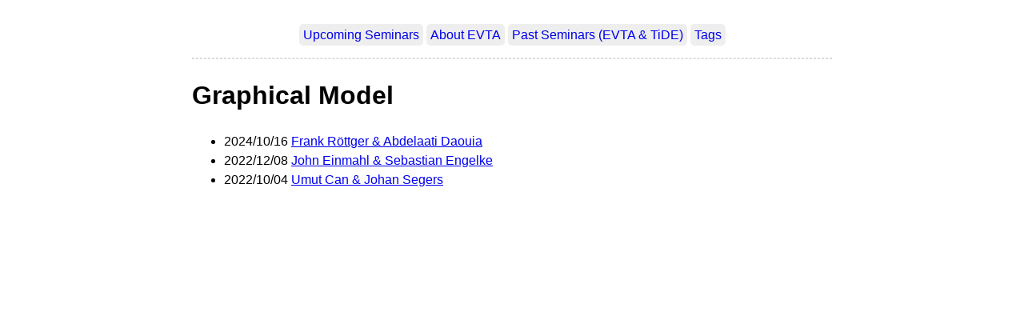

--- FILE ---
content_type: text/html
request_url: https://evta-seminar.nl/tags/graphical-model/
body_size: 1562
content:
<!DOCTYPE html>
<html lang="en-us">
  <head>
    <meta charset="utf-8">
    <meta name="viewport" content="width=device-width, initial-scale=1">
    <title>Graphical Model | EVTA Seminar</title>
    <link rel="stylesheet" href="/css/style.css" />
    <link rel="stylesheet" href="/css/fonts.css" />
    <script type="text/x-mathjax-config">
  MathJax.Hub.Config({
    tex2jax: {
      inlineMath: [ ['$','$'], ["\\(","\\)"] ],
      processEscapes: true
    }
  });
</script>
    
<script type="text/javascript"
        src="https://cdn.mathjax.org/mathjax/latest/MathJax.js?config=TeX-AMS-MML_HTMLorMML">
</script>

  </head>

  <body>
    <nav>
    <ul class="menu">
      
      <li><a href="/">Upcoming Seminars</a></li>
      
      <li><a href="/about/">About EVTA</a></li>
      
      <li><a href="/past-seminars/">Past Seminars (EVTA &amp; TiDE)</a></li>
      
      <li><a href="/tags/">Tags</a></li>
      
    </ul>
    <hr/>
    </nav>



<h1>Graphical Model</h1>





<ul>
  
  
  <li>
    <span class="date">2024/10/16</span>
    <a href="/past-seminars/2024-10-16/">Frank Röttger &amp; Abdelaati Daouia</a>
  </li>
  
  <li>
    <span class="date">2022/12/08</span>
    <a href="/past-seminars/2022-12-08/">John Einmahl &amp; Sebastian Engelke</a>
  </li>
  
  <li>
    <span class="date">2022/10/04</span>
    <a href="/past-seminars/2022-10-04/">Umut Can &amp; Johan Segers</a>
  </li>
  
</ul>



  <footer>
  <script defer src="//yihui.org/js/math-code.js"></script>
<script defer src="//mathjax.rstudio.com/latest/MathJax.js?config=TeX-MML-AM_CHTML"></script>

<script defer src="//yihui.org/js/center-img.js"></script>

  
  </footer>
  </body>
</html>



--- FILE ---
content_type: text/css
request_url: https://evta-seminar.nl/css/style.css
body_size: 901
content:
body {
  max-width: 800px;
  margin: auto;
  padding: 1em;
  line-height: 1.5;
}

/* header and footer areas */
.menu { padding: 0; }
.menu li { display: inline-block; }
.article-meta, .menu a {
  text-decoration: none;
  background: #eee;
  padding: 5px;
  border-radius: 5px;
}
.menu, .article-meta, footer { text-align: center; }
.title { font-size: 1.1em; }
footer a { text-decoration: none; }
hr {
  border-style: dashed;
  color: #ddd;
}

/* code */
pre {
  border: 1px solid #ddd;
  box-shadow: 5px 5px 5px #eee;
  padding: 1em;
  overflow-x: auto;
}
code { background: #f9f9f9; }
pre code { background: none; }

/* misc elements */
img, iframe, video { max-width: 100%; }
main { hyphens: auto; }
blockquote {
  background: #f9f9f9;
  border-left: 5px solid #ccc;
  padding: 3px 1em 3px;
}

table {
  margin: auto;
  border-top: 1px solid #666;
  border-bottom: 1px solid #666;
}
table thead th { border-bottom: 1px solid #ddd; }
th, td { padding: 5px; }
thead, tfoot, tr:nth-child(even) { background: #eee; }


--- FILE ---
content_type: application/javascript; charset=utf-8
request_url: https://cdn.jsdelivr.net/npm/@xiee/utils/js/math-code.js
body_size: 3
content:
// <code>$math$</code> to \(math\), and <code>$$math$$</code> to $$math$$:
// https://yihui.org/en/2018/07/latex-math-markdown/
document.querySelectorAll(':not(pre) > code:not(.nolatex)').forEach(code => {
  // skip <pre> tags and <code> that has children or the nolatex class
  if (code.childElementCount > 0) return;
  let text = code.textContent;
  if (/^\$[^$]/.test(text) && /[^$]\$$/.test(text)) {
    text = text.replace(/^\$/, '\\(').replace(/\$$/, '\\)');
    code.textContent = text;
  }
  if (/^\\\((.|\s)+\\\)$/.test(text) || /^\\\[(.|\s)+\\\]$/.test(text) ||
      /^\$(.|\s)+\$$/.test(text) ||
      /^\\begin\{([^}]+)\}(.|\s)+\\end\{[^}]+\}$/.test(text)) {
    code.outerHTML = code.innerHTML;  // remove <code></code>
  }
});
